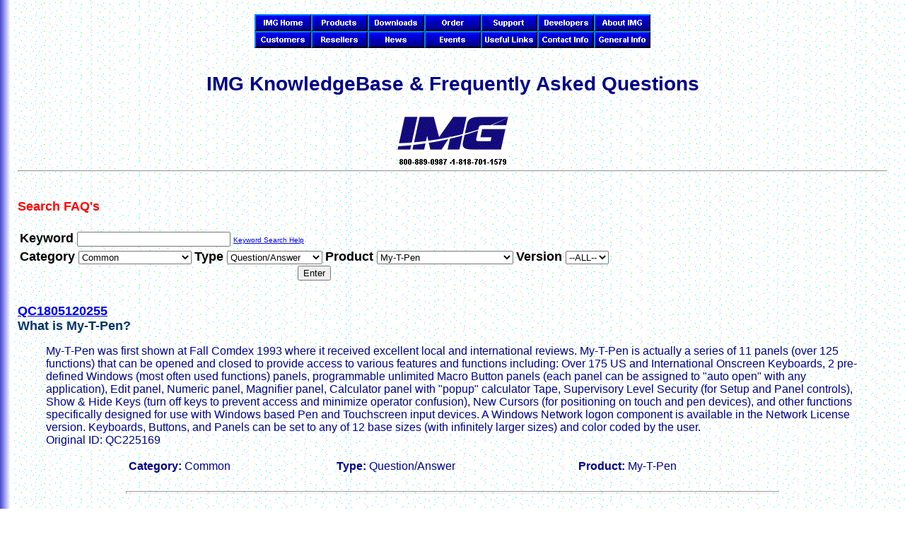

--- FILE ---
content_type: text/html; charset=iso-8859-1
request_url: http://www.my-t-pen.com/imgfaq.htm?category=Common&type=Question/Answer&product=My-T-Pen
body_size: 9890
content:
<!DOCTYPE HTML PUBLIC "-//W3C//DTD HTML 4.0 Transitional//EN">

<html>
<head>

<!-- common.css -->
<style type="text/css">
body {
  font-family: Verdana, Arial, sans-serif;
  font-size: 14px;
  margin: 0px;
  padding: 20px 25px;
  min-width: 30em;
}
.addbutton {
 position: relative;
 top: 5px;
 left: 25px;
}
.addbutton1 {
 position: relative;
 left: 50px;
}
.addbutton2 {
 position: relative;
 left: 75px;
}
.answerblock {
 font-family: Verdana, Arial, sans-serif;
 font-size: 16px;
}
.indent1 {
 position: relative;
 left: 25px;
}
.indent2 {
 position: relative;
 left: 50px;
}
.indent3 {
 position: relative;
 left: 75px;
}
.indent4 {
 position: relative;
 left: 100px;
}
.UpperCase {
 text-transform:uppercase;
}
</style>

<!-- Drop Down Menu Javascript -->
<style type="text/css">

.class3 A:link {color: black}
.class3 A:visited {color: black}
.class3 A:hover {font-weight: bold; text-decoration: none; color: white;}

#dropmenudiv{
position:absolute;
border:1px #E3E4FA;//solid black;
border-bottom-width: 0;
font:normal 12px Verdana;
line-height:18px;
z-index:100;
}
#dropmenudiv a{
width: 100%;
display: block;
text-indent: 3px;
border-bottom: 1px #E3E4FA;
//solid black;
padding: 1px 0;
text-decoration: none;
font-weight: none;
}

#dropmenudiv a:hover{ /*hover background color*/
background-color: #0000EE;//#B041FF;
}

</style>


<!-- imgpage.css -->

<style type="text/css">

#imgpagewrapper {
 width: 780px;
 margin-right: auto;
 margin-left: auto;
 background: #ffffff url(/imgback2.gif) right top;
}

#imgpagebanner {
 width: 780px;
}

#imgpagecontainer {
 float: left;
 width: 780px;
 background: #bfbff8 right top;
 overflow: hidden;
}

#imgpagemain {
 float: left;
 width: 550px;
 margin-left: 210px;
 padding-left: 10px;
 padding-right: 10px;
 border-left: 2px solid #999999;
 background: #ffffff url(/imgback2.gif) right top;
 overflow: visible;
 font-family: Verdana, Arial, sans-serif;
 font-size: 16px;
}

#imgpageleft {
 float: left;
 width: 190px;
 margin-left: -770px;
 background: #bfbff8 right top;
 overflow: hidden;
}

.imgpagenavlink {
 font-family: Verdana, Arial, sans-serif;
 font-size: 11px;
 font-weight: bold;
 color: #cc00cc;
}

#imgpagefooter {
 width: 780px;
}


</style>

<!--[if IE]>

<style type="text/css">

#imgpagewrapper {
 display: inline;
 zoom: 1;
}

#blogbanner {
 display: inline;
 zoom: 1;
}

#blogcontainer {
 display: inline;
 zoom: 1;
 width: 760px;
}

#blogmain {
 display: inline;
 zoom: 1;
}

#blognav {
 display: inline;
 zoom: 1;
 margin-left: -750px;
}

#blogwrapper {
 display: inline;
 zoom: 1;
}

#imgpagebanner {
 display: inline;
 zoom: 1;
}

#imgpagecontainer {
 display: inline;
 zoom: 1;
 width: 760px;
}

#imgpagemain {
 display: inline;
 zoom: 1;
}

#imgpageleft {
 display: inline;
 zoom: 1;
 margin-left: -750px;
}

</style>

<![endif]-->

<meta http-equiv="Content-Type" content="text/html; charset=iso-8859-1" >
<meta name="viewport" content="width=device-width, initial-scale=1" >


<title>IMG KnowledgeBase &amp; Frequently Asked Questions</title>

</head>
<body background="imgback2.gif" bgcolor="#FFFFFF" text="#000088">
<script type="text/javascript">
function Nimg(thisimage,which,selected)
{
 sourceimg = new String("/bar/bar");
 whichimg = new String(which);
 if (selected) sourceimg += "slo";
 else sourceimg += "bto";

 if (whichimg.length == 1) sourceimg += "0";
 sourceimg += whichimg;
 sourceimg += ".gif";

 thisimage.src = sourceimg; 
}

function Oimg(thisimage,which,selected)
{
 sourceimg = new String("/bar/bar");
 whichimg = new String(which);
 if (selected) sourceimg += "sel";
 else sourceimg += "btn";

 if (whichimg.length == 1) sourceimg += "0";
 sourceimg += whichimg;
 sourceimg += ".gif";

 thisimage.src = sourceimg; 
}
</script>

<!-- Drop Down Menu Javascript css style now in img_vars_global_css_head_tag -->
<!-- Drop Down Menu Javascript -->
<style type="text/css">

.class3 A:link {color: black}
.class3 A:visited {color: black}
.class3 A:hover {font-weight: bold; text-decoration: none; color: white;}

.class3 hr {
    margin-top: 0px;
    margin-bottom: 0px;
    border-width: 1px 0px 0px;
    border-style: solid none none;
    border-color: #000;
}


#dropmenudiv{
position:absolute;
border:1px #E3E4FA;//solid black;
border-bottom-width: 0;
font:normal 12px Verdana;
line-height:18px;
z-index:100;
}

#dropmenudiv a{
width: 100%;
display: block;
text-indent: 3px;
border-bottom: 1px #E3E4FA;
//solid black;
padding: 1px 0;
text-decoration: none;
font-weight: none;
}

#dropmenudiv a:hover{ /*hover background color*/
background-color: #0000EE;//#B041FF;
}

</style>

<script type="text/javascript">

/**** SOME OF THIS DUPLICATED in INCLUDES/LEGACYFUNCTIONS.HTM! ****/

//Contents for catalog menu
var products=new Array()
products[0]='<span class="class3"><a href="http://www.imgpresents.com/imgprods.htm">Product Overviews<\/a><\/span>'
products[1]='<span class="class3"><a href="http://www.imgpresents.com/imgpdf.htm">View Product Literature (PDF)<\/a><\/span>'
products[2]='<span class="class3"><center><b>Commercial Products<\/b><\/center><hr style="margin-top:0px; margin-bottom:0px;"><\/span>'
products[3]='<span class="class3"><a href="http://www.imgpresents.com/bldabrd/bldabrd.htm">Build-A-Board<\/a><\/span>'
products[4]='<span class="class3"><a href="http://www.imgpresents.com/mytpen/mtp.htm">My-T-Pen<\/a><\/span>'
products[5]='<span class="class3"><a href="http://www.imgpresents.com/myttouch/mtt.htm">My-T-Touch<\/a><\/span>'
products[6]='<span class="class3"><a href="http://www.imgpresents.com/mytsoft/mytsoft.htm">My-T-Soft<\/a><\/span>'
products[7]='<span class="class3"><a href="http://www.imgpresents.com/mtsbasic/mtsbasic.htm">My-T-Soft Basic<\/a><\/span>'
products[8]='<span class="class3"><a href="http://www.imgpresents.com/bldabrd/babandroid.htm">My-T-Soft for Android<\/a><\/span>'
products[9]='<span class="class3"><a href="http://www.imgpresents.com/mtsce/babce.htm">My-T-Soft CE<\/a><\/span>'
products[10]='<span class="class3"><a href="http://www.imgpresents.com/mtsts/mtsts.htm">My-T-Soft TS<\/a><\/span>'
products[11]='<span class="class3"><a href="http://www.imgpresents.com/righttch/trt.htm">TouchRight Utilities<\/a><\/span>'
products[12]='<span class="class3"><center><hr><b>Assistive Technology<\/b><hr><\/center><\/span>'
products[13]='<span class="class3"><a href="http://www.imgpresents.com/atsuite/atsuite.htm">AT Accessibility Suite<\/a><\/span>'
products[14]='<span class="class3"><a href="http://www.imgpresents.com/joy2mse/j2m.htm">Joystick-To-Mouse<\/a><\/span>'
products[15]='<span class="class3"><a href="http://www.imgpresents.com/mytmouse/mtm.htm">My-T-Mouse<\/a><\/span>'
products[16]='<span class="class3"><a href="http://www.imgpresents.com/onscreen/onscreen.htm">OnScreen<\/a><\/span>'
products[17]='<span class="class3"><a href="http://www.imgpresents.com/onswithx/onswithx.htm">OnScreen w/ CrossScanner<\/a><\/span>'
products[18]='<span class="class3"><a href="http://www.imgpresents.com/magnify/mag.htm">The Magnifier<\/a><\/span>'
products[19]='<span class="class3"><a href="http://www.imgpresents.com/smartclk/smc.htm">SmartClick<\/a><\/span>'
products[20]='<span class="class3"><a href="http://www.imgpresents.com/wordcomplete/wordcomplete.htm">WordComplete<\/a><\/span>'


//Contents for catalog menu
//var catalog=new Array()
//order[1]='<span class="class3"><a href="http://www.imgpresents.com/orders/catalog0.htm">Quick Catalog<\/a><\/span>'
//order[2]='<span class="class3"><a href="http://www.imgpresents.com/catalog2.htm">Catalog with images<\/a><\/span>'


//Contents for order menu
var order=new Array()
order[0]='<span class="class3"><a href="http://www.imgpresents.com/order.htm">Item Listing<\/a><\/span>'
order[1]='<span class="class3"><a href="http://www.imgpresents.com/catalog2.htm">Product Catalog<\/a><\/span>'
order[2]='<span class="class3"><a href="https://www.imgpresents.com/orders/cart.htm">View Order Pad<\/a><\/span>'
order[3]='<span class="class3"><a href="https://www.imgpresents.com/orders/account/login.htm">Pre-Authorized Login<\/a><\/span>'




//Contents for support menu
var support=new Array()
support[0]='<span class="class3"><a href="http://www.imgpresents.com/imgtech.htm">Main Support Page<\/a><\/span>'
support[1]='<span class="class3"><a href="http://www.imgpresents.com/orders/transfer.htm">Transfer a License<\/a><\/span>'
support[2]='<span class="class3"><a href="http://www.imgpresents.com/orders/account/licmanager.htm">Manage License<\/a><\/span>'
support[3]='<span class="class3"><a href="https://www.imgpresents.com/orders/account/login.htm">Support Account Login<\/a><\/span>'
support[4]='<span class="class3"><a href="http://www.imgpresents.com/imgfaq.htm">Search KnowledgeBase<\/a><\/span>'
support[5]='<span class="class3"><a href="https://www.imgpresents.com/orders/support/techsupport.htm">Open Technical Support Case<\/a><\/span>'
support[6]='<span class="class3"><a href="https://www.imgpresents.com/orders/support/searchcase.htm">View Existing Case<\/a><\/span>'

//Contents for developers menu
var developers=new Array()
developers[0]='<span class="class3"><a href="http://www.imgpresents.com/imgdev.htm">Developers Corner<\/a><\/span>'
developers[1]='<span class="class3"><a href="http://www.imgpresents.com/corner/imgdevd1.htm">Developer Downloads<\/a><\/span>'

//Contents for Literature menu
var literature=new Array()
literature[0]='<span class="class3"><a href="http://www.imgpresents.com/imgmedia.htm">Media Information<\/a><\/span>'
literature[1]='<span class="class3"><a href="http://blog.imgpresents.com">IMG\'s Blog<\/a><\/span>'

//Contents for customers menu
var customers=new Array()
customers[0]='<span class="class3"><a href="http://www.imgpresents.com/partners.htm">OEM Partners<\/a><\/span>'
customers[1]='<span class="class3"><a href="http://www.imgpresents.com/general/imgwho.htm">End Users<\/a><\/span>'


//Contents for web links menu
var weblinks=new Array()
weblinks[0]='<span class="class3"><a href="http://www.imgpresents.com/links/assist.htm">Assistive Technology Organizations<\/a><\/span>'
weblinks[1]='<span class="class3"><a href="http://www.imgpresents.com/links/indcomps.htm">Industrial Computer Manufacturers<\/a><\/span>'
weblinks[2]='<span class="class3"><a href="http://www.imgpresents.com/links/pntdevices.htm">Input Device Manufacturers<\/a><\/span>'

//Contents for resellers menu
var resellers=new Array()
resellers[0]='<span class="class3"><a href="http://www.imgpresents.com/links/at_resellers.htm">Assistive Technology<\/a><\/span>'
resellers[1]='<span class="class3"><a href="http://www.imgpresents.com/links/reseller.htm">Industrial/Commercial<\/a><\/span>'
resellers[2]='<span class="class3"><a href="http://www.imgpresents.com/general/imgsell.htm">New Reseller Information<\/a><\/span>'

//Contents for Contact Info menu
var contact=new Array()
contact[0]='<span class="class3"><a href="http://www.imgpresents.com/imgpage.htm">IMG Contact Information<\/a><\/span>'
contact[1]='<span class="class3"><a href="http://www.imgpresents.com/mail/imgemail.htm">Send IMG an email<\/a><\/span>'
contact[2]='<span class="class3"><a href="https://www.imgpresents.com/request.htm">Request Literature<\/a><\/span>'

//Contents for General Info menu
var general=new Array()
general[0]='<span class="class3"><a href="http://www.imgpresents.com/general/imgplcy.htm">Company Policies<\/a><\/span>'
general[1]='<span class="class3"><a href="http://www.imgpresents.com/general/privacy.htm">Privacy Policy<\/a><\/span>'
general[2]='<span class="class3"><a href="http://www.imgpresents.com/general/license.htm">Standard License Agreement<\/a><\/span>'
general[3]='<span class="class3"><a href="http://www.imgpresents.com/general/imgsell.htm">Reseller Information<\/a><\/span>'


			
var menuwidth='168px' //default menu width
var menubgcolor='#d8d8f8'  //menu bgcolor  #E3E4FA
var disappeardelay=200  //menu disappear speed onMouseout (in miliseconds)
var hidemenu_onclick="yes" //hide menu when user clicks within menu?

/////No further editting needed

var ie4=document.all
var ns6=document.getElementById&&!document.all

if (ie4||ns6)
document.write('<div id="dropmenudiv" style="visibility:hidden;width:'+menuwidth+';background-color:'+menubgcolor+'; background-image: url(/bar/imgmenu.gif);" onMouseover="clearhidemenu()" onMouseout="dynamichide(event)"><\/div>')

function getposOffset(what, offsettype){
var totaloffset=(offsettype=="left")? what.offsetLeft : what.offsetTop;
var parentEl=what.offsetParent;
while (parentEl!=null){
totaloffset=(offsettype=="left")? totaloffset+parentEl.offsetLeft : totaloffset+parentEl.offsetTop;
parentEl=parentEl.offsetParent;
}
return totaloffset;
}


function showhide(obj, e, visible, hidden, menuwidth){
if (ie4||ns6)
dropmenuobj.style.left=dropmenuobj.style.top="-500px"
if (menuwidth!=""){
dropmenuobj.widthobj=dropmenuobj.style
dropmenuobj.widthobj.width=menuwidth
}
if (e.type=="click" && obj.visibility==hidden || e.type=="mouseover")
obj.visibility=visible
else if (e.type=="click")
obj.visibility=hidden
}

function iecompattest(){
return (document.compatMode && document.compatMode!="BackCompat")? document.documentElement : document.body
}

function clearbrowseredge(obj, whichedge){
var edgeoffset=0
if (whichedge=="rightedge"){
var windowedge=ie4 && !window.opera? iecompattest().scrollLeft+iecompattest().clientWidth-15 : window.pageXOffset+window.innerWidth-15
dropmenuobj.contentmeasure=dropmenuobj.offsetWidth
if (windowedge-dropmenuobj.x < dropmenuobj.contentmeasure)
edgeoffset=dropmenuobj.contentmeasure-obj.offsetWidth
}
else{
var topedge=ie4 && !window.opera? iecompattest().scrollTop : window.pageYOffset
var windowedge=ie4 && !window.opera? iecompattest().scrollTop+iecompattest().clientHeight-15 : window.pageYOffset+window.innerHeight-18
dropmenuobj.contentmeasure=dropmenuobj.offsetHeight
if (windowedge-dropmenuobj.y < dropmenuobj.contentmeasure){ //move up?
edgeoffset=dropmenuobj.contentmeasure+obj.offsetHeight
if ((dropmenuobj.y-topedge)<dropmenuobj.contentmeasure) //up no good either?
edgeoffset=dropmenuobj.y+obj.offsetHeight-topedge
}
}
return edgeoffset
}

function populatemenu(what){
if (ie4||ns6)
dropmenuobj.innerHTML=what.join("")
}


function dropdownmenu(obj, e, menucontents, menuwidth){
if (window.event) event.cancelBubble=true
else if (e.stopPropagation) e.stopPropagation()
clearhidemenu()
dropmenuobj=document.getElementById? document.getElementById("dropmenudiv") : dropmenudiv
populatemenu(menucontents)

if (ie4||ns6){
showhide(dropmenuobj.style, e, "visible", "hidden", menuwidth)

dropmenuobj.x=getposOffset(obj, "left")
dropmenuobj.y=getposOffset(obj, "top")
dropmenuobj.style.left=dropmenuobj.x-clearbrowseredge(obj, "rightedge")+"px"
dropmenuobj.style.top=dropmenuobj.y-clearbrowseredge(obj, "bottomedge")+obj.offsetHeight+"px"
}

return clickreturnvalue()
}

function clickreturnvalue(){
if (ie4||ns6) return false
else return true
}

function contains_ns6(a, b) {
while (b.parentNode)
if ((b = b.parentNode) == a)
return true;
return false;
}

function dynamichide(e){
if (ie4&&!dropmenuobj.contains(e.toElement))
delayhidemenu()
else if (ns6&&e.currentTarget!= e.relatedTarget&& !contains_ns6(e.currentTarget, e.relatedTarget))
delayhidemenu()
}

function hidemenu(e){
if (typeof dropmenuobj!="undefined"){
if (ie4||ns6)
dropmenuobj.style.visibility="hidden"
}
}

function delayhidemenu(){
if (ie4||ns6)
delayhide=setTimeout("hidemenu()",disappeardelay)
}

function clearhidemenu(){
if (typeof delayhide!="undefined")
clearTimeout(delayhide)
}

if (hidemenu_onclick=="yes")
document.onclick=hidemenu

/*** Section for checkout.htm / javascript for e-version full address ***/

/**********    putData ************************/
//page will be ajax.htm with Get data to update session vars
//which 1 is no reload
//which 2 is reload page
function putData(page,which) {

 var xhr = new XMLHttpRequest();                 // Create XMLHttpRequest object

 xhr.onreadystatechange = function () {
  if ((xhr.readyState == 4) && (xhr.status == 200) )
  {
   //location.reload();
   if (which == 2)
   {
    window.location.reload();
   }

  }
 };

// xhr.open('GET', page, true);        // Prepare the request
 xhr.open('GET', page, false);        // Prepare the request
 xhr.send(null);                                 // Send the request

}




function fullAddressChange()
{
 if (document.getElementById('fullAddress').checked) 
 {
  putData('/orders/ajax.htm?fulladdress=yes',2);
 }
 else
 {
  putData('/orders/ajax.htm?fulladdress=no',2);
 }
}

function fullAddressToggle()
{
 document.getElementById('fullAddress').checked=!document.getElementById('fullAddress').checked;
 fullAddressChange();
}

</script>



<center><A HREF="http://www.my-t-pen.com/index.htm"><IMG SRC="/bar/barbtn01.gif" ALT="IMG Home Page" OnMouseOut="Oimg(this,1,0); delayhidemenu()" OnMouseOver="Nimg(this,1,0);" WIDTH = 80 HEIGHT = 24 VSPACE=0 HSPACE=0 BORDER = 0></A><A HREF="http://www.my-t-pen.com/catalog.htm"><IMG SRC="/bar/barbtn02.gif" ALT="IMG Products" OnMouseOut="Oimg(this,2,0); delayhidemenu()" OnMouseOver="Nimg(this,2,0); dropdownmenu(this, event, products, '215px')" WIDTH = 80 HEIGHT = 24 VSPACE=0 HSPACE=0 BORDER = 0></A><A HREF="http://www.my-t-pen.com/demo.htm"><IMG SRC="/bar/barbtn03.gif" ALT="Product Downloads" OnMouseOut="Oimg(this,3,0)" OnMouseOver="Nimg(this,3,0)" WIDTH = 80 HEIGHT = 24 VSPACE=0 HSPACE=0 BORDER = 0></A><A HREF="http://www.my-t-pen.com/order.htm"><IMG SRC="/bar/barbtn04.gif" ALT="Ordering Information" OnMouseOut="Oimg(this,4,0); delayhidemenu()" OnMouseOver="Nimg(this,4,0); dropdownmenu(this, event, order, '150px')" WIDTH = 80 HEIGHT = 24 VSPACE=0 HSPACE=0 BORDER = 0></A><A HREF="http://www.my-t-pen.com/imgtech.htm"><IMG SRC="/bar/barbtn05.gif" ALT="Technical Support and Frequently Asked Questions" OnMouseOut="Oimg(this,5,0); delayhidemenu()" OnMouseOver="Nimg(this,5,0); dropdownmenu(this, event, support, '205px')" WIDTH = 80 HEIGHT = 24 VSPACE=0 HSPACE=0 BORDER = 0></A><A HREF="http://www.my-t-pen.com/imgdev.htm"><IMG SRC="/bar/barbtn06.gif" ALT="Developer's Corner and Utilities" OnMouseOut="Oimg(this,6,0); delayhidemenu()" OnMouseOver="Nimg(this,6,0); dropdownmenu(this, event, developers, '150px')" WIDTH = 80 HEIGHT = 24 VSPACE=0 HSPACE=0 BORDER = 0></A><A HREF="http://www.my-t-pen.com/general/industries.htm"><IMG SRC="/bar/barbtn07.gif" ALT="About IMG " OnMouseOut="Oimg(this,7,0)" OnMouseOver="Nimg(this,7,0);" WIDTH = 80 HEIGHT = 24 VSPACE=0 HSPACE=0 BORDER = 0></A></center><center><A HREF="http://www.my-t-pen.com/partners.htm"><IMG SRC="/bar/barbtn08.gif" ALT="Customers" OnMouseOut="Oimg(this,8,0); delayhidemenu()" OnMouseOver="Nimg(this,8,0); dropdownmenu(this, event, customers, '205px')" WIDTH = 80 HEIGHT = 24 VSPACE=0 HSPACE=0 BORDER = 0></A><A HREF="http://www.my-t-pen.com/imginter.htm"><IMG SRC="/bar/barbtn09.gif" ALT="IMG Resellers" OnMouseOut="Oimg(this,9,0); delayhidemenu()" OnMouseOver="Nimg(this,9,0); dropdownmenu(this, event, resellers, '180px')" WIDTH = 80 HEIGHT = 24 VSPACE=0 HSPACE=0 BORDER = 0></A><A HREF="http://www.my-t-pen.com/imgmedia.htm"><IMG SRC="/bar/barbtn10.gif" ALT="Media Information" OnMouseOut="Oimg(this,10,0); delayhidemenu();" OnMouseOver="Nimg(this,10,0); dropdownmenu(this, event, literature, '180px');" WIDTH = 80 HEIGHT = 24 VSPACE=0 HSPACE=0 BORDER = 0></A><A HREF="http://www.my-t-pen.com/imgevent.htm"><IMG SRC="/bar/barbtn11.gif" ALT="IMG Events / Trade Shows" OnMouseOut="Oimg(this,11,0)" OnMouseOver="Nimg(this,11,0)" WIDTH = 80 HEIGHT = 24 VSPACE=0 HSPACE=0 BORDER = 0></A><A HREF="http://www.my-t-pen.com/imglinks.htm"><IMG SRC="/bar/barbtn12.gif" ALT="Useful Links" OnMouseOut="Oimg(this,12,0); delayhidemenu()" OnMouseOver="Nimg(this,12,0); dropdownmenu(this, event, weblinks, '250px')" WIDTH = 80 HEIGHT = 24 VSPACE=0 HSPACE=0 BORDER = 0></A><A HREF="http://www.my-t-pen.com/imgpage.htm"><IMG SRC="/bar/barbtn13.gif" ALT="IMG Contact Information" OnMouseOut="Oimg(this,13,0); delayhidemenu()" OnMouseOver="Nimg(this,13,0); dropdownmenu(this, event, contact, '200px')" WIDTH = 80 HEIGHT = 24 VSPACE=0 HSPACE=0 BORDER = 0></A><A HREF="http://www.my-t-pen.com/imginfo.htm"><IMG SRC="/bar/barbtn14.gif" ALT="IMG Information / Policies" OnMouseOut="Oimg(this,14,0); delayhidemenu()" OnMouseOver="Nimg(this,14,0); dropdownmenu(this, event, general, '215px')" WIDTH = 80 HEIGHT = 24 VSPACE=0 HSPACE=0 BORDER = 0></A></center>
<br>
<CENTER><H1>IMG KnowledgeBase &amp; Frequently Asked Questions</H1></CENTER>
<center><a href="./general/industries.htm"><IMG SRC="img.gif" ALT="IMG Logo" WIDTH=157 HEIGHT=80 ALIGN=middle BORDER=0></a></center>
<hr>

<br><br>
<font size="4" color="#FF0000" ><b>Search FAQ's<br><br></b></font> 
<FORM  METHOD=GET ACTION="imgfaq.htm">
<table>
  <tr>
  <td align="left" colspan="4">
   <font size="4" color="#000000"><b>  Keyword </b></font>
  <INPUT NAME ="keyword" TYPE=TEXT value = "" size="25">
 <font size="1"><a href="./imgfaq?keyword=IU100000">Keyword Search Help</a></font>
  </td>
  </tr>
<tr>
<td>

 <font size="4" color="#000000"><b> Category </b></font>
  <SELECT NAME ="category">
  <option value="" >--ALL--</option><option value="Downloading" >Downloading</option><option value="Installing" >Installing</option><option value="Licensing" >Licensing</option><option value="Registering" >Registering</option><option value="Using" >Using</option><option value="Basic Configuration" >Basic Configuration</option><option value="Advanced Configuration" >Advanced Configuration</option><option value="Integrating(Developing)" >Integrating(Developing)</option><option value="Common" selected>Common</option><option value="General" >General</option>  </SELECT>
  </td>
  <td>
  <font size="4" color="#000000"><b>  Type </b></font> 
   <SELECT NAME ="type">
   <option value="" >--ALL--</option><option value="Question/Answer" selected>Question/Answer</option><option value="Information" >Information</option><option value="Problem/Resolution" >Problem/Resolution</option>  </SELECT>
  </td>
  <td>
  <font size="4" color="#000000"><b> Product </b></font>
  <select name ="product">
    <option value="" >--ALL--</option><option value="General Issue" >General Issue</option><option value="Developers Kit" >Developers Kit</option><option value="Logon Module" >Logon Module</option><option value="My-T-Mouse" >My-T-Mouse</option><option value="My-T-Mouse for Kids" >My-T-Mouse for Kids</option><option value="My-T-Pen" selected>My-T-Pen</option><option value="My-T-Soft" >My-T-Soft</option><option value="My-T-Soft Basic" >My-T-Soft Basic</option><option value="My-T-Soft for Android" >My-T-Soft for Android</option><option value="My-T-Soft TS" >My-T-Soft TS</option><option value="My-T-Touch" >My-T-Touch</option><option value="Build-A-Board" >Build-A-Board</option><option value="The Magnifier" >The Magnifier</option><option value="Joystick-To-Mouse" >Joystick-To-Mouse</option><option value="OnScreen" >OnScreen</option><option value="OnScreen with CrossScanner" >OnScreen with CrossScanner</option><option value="SmartClick" >SmartClick</option><option value="TouchRight Utilities" >TouchRight Utilities</option><option value="WordComplete" >WordComplete</option>  </select>
  </td>
 <td>
  <font size="4" color="#000000"><b>  Version </b></font>
    <select name ="version">
	  <option value="" selected>--ALL--</option><option value="1.20" >1.20</option><option value="1.30" >1.30</option><option value="1.40" >1.40</option><option value="1.50" >1.50</option><option value="1.52" >1.52</option><option value="1.60" >1.60</option><option value="1.61" >1.61</option><option value="1.70" >1.70</option><option value="1.73" >1.73</option><option value="1.75" >1.75</option><option value="1.76" >1.76</option><option value="1.77" >1.77</option><option value="1.78" >1.78</option><option value="1.79" >1.79</option><option value="1.80" >1.80</option><option value="1.90" >1.90</option><option value="2.10" >2.10</option><option value="2.20" >2.20</option><option value="2.30" >2.30</option><option value="2.51" >2.51</option><option value="2.60" >2.60</option><option value="2.70" >2.70</option><option value="2.80" >2.80</option>  </select>
  </td>
  </tr>

<tr>
 <td align="center" valign="bottom" colspan="4" rowspan="2"> 
  <INPUT NAME="enter" TYPE="submit" VALUE="Enter">
  </td>
   </tr>
</table>
 </FORM>
<br>	
<b><font size ='4' color='#003366'>
      <a href='http://www.my-t-pen.com/imgfaq.htm?keyword=QC1805120255'>QC1805120255</a><br>What is My-T-Pen?</font></b><br>
	  <blockquote class='answerblock'>My-T-Pen was first shown at Fall Comdex 1993 where it received excellent local and international reviews.
My-T-Pen is actually a series of 11 panels (over 125 functions) that can be opened and closed to provide access to various features and functions including: Over 175 US and International Onscreen Keyboards, 2 pre-defined Windows (most often used functions) panels, programmable unlimited Macro Button panels (each panel can be assigned to "auto open" with any application), Edit panel, Numeric panel, Magnifier panel, Calculator panel with "popup" calculator Tape, Supervisory Level Security (for Setup and Panel controls), Show &amp; Hide Keys (turn off keys to prevent access and minimize operator confusion), New Cursors (for positioning on touch and pen devices), and other functions specifically designed for use with Windows based Pen and Touchscreen input devices. A Windows Network logon component is available in the Network License version. Keyboards, Buttons, and Panels can be set to any of 12 base sizes (with infinitely larger sizes) and color coded by the user.
<br>Original ID: QC225169
	  </blockquote><table align='center' width='75%' border='0'><tr><td>
      <b>Category:</b> Common</td><td><b>Type:</b> Question/Answer</td>
	   <td><b>Product:</b> My-T-Pen</td></tr></table><br><hr width='75%' size='4'><br><b><font size ='4' color='#003366'>
      <a href='http://www.my-t-pen.com/imgfaq.htm?keyword=QC1805120256'>QC1805120256</a><br>What kind of pointing devices will My-T-Pen work with?</font></b><br>
	  <blockquote class='answerblock'>Any industrial, commercial, or retail pen / touch device (light pen / wand / touchpad with stylus, touchscreen, etc.)!
<br>Original ID: QC225170
	  </blockquote><table align='center' width='75%' border='0'><tr><td>
      <b>Category:</b> Common</td><td><b>Type:</b> Question/Answer</td>
	   <td><b>Product:</b> My-T-Pen</td></tr></table><br><hr width='75%' size='4'><br><b><font size ='4' color='#003366'>
      <a href='http://www.my-t-pen.com/imgfaq.htm?keyword=QC1805120257'>QC1805120257</a><br>What kind of computer will My-T-Pen run on?</font></b><br>
	  <blockquote class='answerblock'>Any PC Compatible computer capable of running Windows.
<br>Original ID: QC225171
	  </blockquote><table align='center' width='75%' border='0'><tr><td>
      <b>Category:</b> Common</td><td><b>Type:</b> Question/Answer</td>
	   <td><b>Product:</b> My-T-Pen</td></tr></table><br><hr width='75%' size='4'><br><b><font size ='4' color='#003366'>
      <a href='http://www.my-t-pen.com/imgfaq.htm?keyword=QC1805120258'>QC1805120258</a><br>What operating system do I need?</font></b><br>
	  <blockquote class='answerblock'>Windows 7 / Vista / XP / 2000.   (XP Embedded is  just a modular version of XP Professional)
Older versions work under Windows 3x or Windows 95 / 98 / Me / NT 
<br>Original ID: QC225172
	  </blockquote><table align='center' width='75%' border='0'><tr><td>
      <b>Category:</b> Common</td><td><b>Type:</b> Question/Answer</td>
	   <td><b>Product:</b> My-T-Pen</td></tr></table><br><hr width='75%' size='4'><br><b><font size ='4' color='#003366'>
      <a href='http://www.my-t-pen.com/imgfaq.htm?keyword=QC1805120259'>QC1805120259</a><br>What kind of software will My-T-Pen work with?</font></b><br>
	  <blockquote class='answerblock'>Any software that runs under Windows 3x or 95 / 98 / Me / NT / 2000 / XP.
<br>Original ID: QC225173
	  </blockquote><table align='center' width='75%' border='0'><tr><td>
      <b>Category:</b> Common</td><td><b>Type:</b> Question/Answer</td>
	   <td><b>Product:</b> My-T-Pen</td></tr></table><br><hr width='75%' size='4'><br><b><font size ='4' color='#003366'>
      <a href='http://www.my-t-pen.com/imgfaq.htm?keyword=QC1805120260'>QC1805120260</a><br>What is the Logon Utility / Logon Keyboard?</font></b><br>
	  <blockquote class='answerblock'>In response to customer demand, IMG has included a special Logon option / on-screen keyboard to allow Touch & Pen systems to logon to a Windows system without the need for a physical keyboard.  This allows operation of a system entirely from the pointing device - no physical keyboard is required.
<br>Original ID: QC225174
	  </blockquote><table align='center' width='75%' border='0'><tr><td>
      <b>Category:</b> Common</td><td><b>Type:</b> Question/Answer</td>
	   <td><b>Product:</b> My-T-Pen</td></tr></table><br><hr width='75%' size='4'><br><b><font size ='4' color='#003366'>
      <a href='http://www.my-t-pen.com/imgfaq.htm?keyword=QC1805120261'>QC1805120261</a><br>How can My-T-Pen work with all pointing devices and applications?</font></b><br>
	  <blockquote class='answerblock'>My-T-Pen is actually written at the same level as the Windows operating system. That means it runs above the pointing device and graphics drivers (it lets the device drivers do their job without creating conflicts) and runs below Windows applications, so it doesn't compete with them (unlike buttons or panels, created in Visual Basic or other high level application development tools, which are sensitive to any changes in pointing devices or graphic cards and usually conflict with any application other than the one for which they were developed).
<br>Original ID: QC225175
	  </blockquote><table align='center' width='75%' border='0'><tr><td>
      <b>Category:</b> Common</td><td><b>Type:</b> Question/Answer</td>
	   <td><b>Product:</b> My-T-Pen</td></tr></table><br><hr width='75%' size='4'><br><b><font size ='4' color='#003366'>
      <a href='http://www.my-t-pen.com/imgfaq.htm?keyword=QC1805120262'>QC1805120262</a><br>What resolution will My-T-Pen work in?</font></b><br>
	  <blockquote class='answerblock'>My-T-Pen supports 12 base sizes with infinitely larger sizes. It can run in any VGA (or higher) resolution, from tiny handheld LCD's to giant video Whiteboards.
<br>Original ID: QC225176
	  </blockquote><table align='center' width='75%' border='0'><tr><td>
      <b>Category:</b> Common</td><td><b>Type:</b> Question/Answer</td>
	   <td><b>Product:</b> My-T-Pen</td></tr></table><br><hr width='75%' size='4'><br><b><font size ='4' color='#003366'>
      <a href='http://www.my-t-pen.com/imgfaq.htm?keyword=QC1805120263'>QC1805120263</a><br>Can I use parts of My-T-Pen in my own custom application or project.</font></b><br>
	  <blockquote class='answerblock'>Yes, although My-T-Pen can be run easily from it's control panel and setup menu, many corporate, commercial, government, and industrial clients have integrated My-T-Pen into their business and manufacturing environments with simple API calls and messaging. My-T-Pen individual components can be called from Visual Basic, Access, FoxPro, Paradox, Delphi, Oracle, PowerSoft, or any other programmable environment.  We've even developed Windows API messaging executables (you can download the <a href="../imgdev.htm">Developer's Kit</a> from our website) so that programmers and non-programmers alike can launch various keyboard, numeric, macro, calculator and function panels and control basic open, minimize, restore, and close functions without having to write additional code or scripts.
<br>Original ID: QC225177
	  </blockquote><table align='center' width='75%' border='0'><tr><td>
      <b>Category:</b> Common</td><td><b>Type:</b> Question/Answer</td>
	   <td><b>Product:</b> My-T-Pen</td></tr></table><br><hr width='75%' size='4'><br><b><font size ='4' color='#003366'>
      <a href='http://www.my-t-pen.com/imgfaq.htm?keyword=QC1805120264'>QC1805120264</a><br>Where is My-T-Pen most often used?</font></b><br>
	  <blockquote class='answerblock'>In ATM's, Computer Automated Manufacturing, Data Acquisition, Home Automation, Human Machine Interface (formerly Man Machine Interface), Industrial Automation, Instrumentation, Kiosks, Process Control, Shop Floor Control, Simulators, and (interactive) Whiteboards. Anywhere there's a touchpad or touchscreen being used in a Windows environment that may require alpha/numeric data entry or programmable buttons / panels.
<br>Original ID: QC225178
	  </blockquote><table align='center' width='75%' border='0'><tr><td>
      <b>Category:</b> Common</td><td><b>Type:</b> Question/Answer</td>
	   <td><b>Product:</b> My-T-Pen</td></tr></table><br><hr width='75%' size='4'><br><b><font size ='4' color='#003366'>
      <a href='http://www.my-t-pen.com/imgfaq.htm?keyword=QC1805120265'>QC1805120265</a><br>For XP Embedded, or secure install, what are the bare minimum files required for operation?</font></b><br>
	  <blockquote class='answerblock'>The following is excerpted from:<br>
 Help | My-T-Pen Help | My-T-Pen User's Guide | Section IV - Other Information | Advanced User Information = Files & File notes
<br>
For up-to-date details about the version, this is the preferred location to reference details about a particular release.
</p>
<p>
For the 1.77 releases:<br>
These are the files required for operation of the My-T-Pen keyboard in the user (default) desktop:<br>
MYTPEN.EXE<br>
MYTPEN.INI<br>
MYTLIB.DLL<br>
MYTLIB32.DLL<br>
IMGVERS.DLL<br>
BWCC32.DLL<br>
CW3215.DLL<br>
KEYBOARD.KBF<br>
KEYBRD01.KMF <br>
KYBD0001.KMF (for Us 101 layout - change if necessary)<br>
MAC00000.KMF<br>
LICENSE.EXE<br>
LICENSE.LIC<br>
<br>
Note: For the smaller sizes, the MYTMOUSE.FON may be required.  If you do a normal install, and delete all but the above, the font will be installed by Setup.  If required, you may want to use Control Panel and add the MYTMOUSE.FON file.<br>
<br>
For Logon (WinLogon desktop) (Windows 2000 / XP):<br>
<br>
IMGLOGON.EXE (to configure/enable - once configured as desired, can be deleted)<br>
IMGGINA2.DLL (DLL to integrate with secure logon)<br>
MTS2.EXE - (My-T-Soft 2 executable to display LOGON\KEYBOARD.KBF)<br>
MTSLIB.DLL - Support for MTS2.EXE / MYTSOFT2.EXE<br>
BABDLL.DLL - Support for MTS2.EXE / MYTSOFT2.EXE, Build-A-Board common functions<br>
STOCK.DLL - Support for MTS2.EXE / MYTSOFT2.EXE, Resources for 3D keys<br>
LOGON folder (see details below - some files (like KEYBOARD.SML, etc.) can be removed)<br>
</p>
<br>Original ID: QC225179
	  </blockquote><table align='center' width='75%' border='0'><tr><td>
      <b>Category:</b> Common</td><td><b>Type:</b> Question/Answer</td>
	   <td><b>Product:</b> My-T-Pen</td></tr></table><br><hr width='75%' size='4'><br><b><font size ='4' color='#003366'>
      <a href='http://www.my-t-pen.com/imgfaq.htm?keyword=QC1805120266'>QC1805120266</a><br>How do I know My-T-Pen will work for me?</font></b><br>
	  <blockquote class='answerblock'>Download our demo. IMG's demos are actually full working copies of the product. The demo has a built in timer that shuts down the program, in about an hour without saving any settings (you can restart it by double-clicking on the program's Icon).
<br>Original ID: QC225180
	  </blockquote><table align='center' width='75%' border='0'><tr><td>
      <b>Category:</b> Common</td><td><b>Type:</b> Question/Answer</td>
	   <td><b>Product:</b> My-T-Pen</td></tr></table><br><hr width='75%' size='4'><br><b><font size ='4' color='#003366'>
      <a href='http://www.my-t-pen.com/imgfaq.htm?keyword=QC1805120267'>QC1805120267</a><br>What about technical support and program updates?</font></b><br>
	  <blockquote class='answerblock'>IMG has been providing onscreen keyboards and pointing device utilities since 1993. A large part of our business is in developing utilities that are ultimately bundled by pointing devices manufacturers under their own name. With international distribution on every continent, IMG’s products are used by consumers, corporations, commercial and industrial manufacturers, educational institutions, and government agencies worldwide. This means quality products, with quality support, and timely updates.
<br>Original ID: QC225181
	  </blockquote><table align='center' width='75%' border='0'><tr><td>
      <b>Category:</b> Common</td><td><b>Type:</b> Question/Answer</td>
	   <td><b>Product:</b> My-T-Pen</td></tr></table><hr>
<p>Notes:</p>
<ul>
<li>Depending on product, release version, OS version, and specific technical issue, some tech items are very specific, and some may span to other products/versions</li>
<li>Downloadable files can also be accessed by anonymous FTP at <a href="ftp://downloads.imgpresents.com">ftp://downloads.imgpresents.com</a></li>
<li>Older files are moved into a separate archive location - see notes/details/new location in *.archived.txt text file</li>

</ul>

<hr>
<UL><LI><a href="imgtech.htm">Return to Technical Support</a>
</UL>
<hr>
<center><A HREF="http://www.my-t-pen.com/index.htm"><IMG SRC="/bar/barbtn01.gif" ALT="IMG Home Page" OnMouseOut="Oimg(this,1,0); delayhidemenu()" OnMouseOver="Nimg(this,1,0);" WIDTH = 80 HEIGHT = 24 VSPACE=0 HSPACE=0 BORDER = 0></A><A HREF="http://www.my-t-pen.com/catalog.htm"><IMG SRC="/bar/barbtn02.gif" ALT="IMG Products" OnMouseOut="Oimg(this,2,0); delayhidemenu()" OnMouseOver="Nimg(this,2,0); dropdownmenu(this, event, products, '215px')" WIDTH = 80 HEIGHT = 24 VSPACE=0 HSPACE=0 BORDER = 0></A><A HREF="http://www.my-t-pen.com/demo.htm"><IMG SRC="/bar/barbtn03.gif" ALT="Product Downloads" OnMouseOut="Oimg(this,3,0)" OnMouseOver="Nimg(this,3,0)" WIDTH = 80 HEIGHT = 24 VSPACE=0 HSPACE=0 BORDER = 0></A><A HREF="http://www.my-t-pen.com/order.htm"><IMG SRC="/bar/barbtn04.gif" ALT="Ordering Information" OnMouseOut="Oimg(this,4,0); delayhidemenu()" OnMouseOver="Nimg(this,4,0); dropdownmenu(this, event, order, '150px')" WIDTH = 80 HEIGHT = 24 VSPACE=0 HSPACE=0 BORDER = 0></A><A HREF="http://www.my-t-pen.com/imgtech.htm"><IMG SRC="/bar/barbtn05.gif" ALT="Technical Support and Frequently Asked Questions" OnMouseOut="Oimg(this,5,0); delayhidemenu()" OnMouseOver="Nimg(this,5,0); dropdownmenu(this, event, support, '205px')" WIDTH = 80 HEIGHT = 24 VSPACE=0 HSPACE=0 BORDER = 0></A><A HREF="http://www.my-t-pen.com/imgdev.htm"><IMG SRC="/bar/barbtn06.gif" ALT="Developer's Corner and Utilities" OnMouseOut="Oimg(this,6,0); delayhidemenu()" OnMouseOver="Nimg(this,6,0); dropdownmenu(this, event, developers, '150px')" WIDTH = 80 HEIGHT = 24 VSPACE=0 HSPACE=0 BORDER = 0></A><A HREF="http://www.my-t-pen.com/general/industries.htm"><IMG SRC="/bar/barbtn07.gif" ALT="About IMG " OnMouseOut="Oimg(this,7,0)" OnMouseOver="Nimg(this,7,0);" WIDTH = 80 HEIGHT = 24 VSPACE=0 HSPACE=0 BORDER = 0></A></center><center><A HREF="http://www.my-t-pen.com/partners.htm"><IMG SRC="/bar/barbtn08.gif" ALT="Customers" OnMouseOut="Oimg(this,8,0); delayhidemenu()" OnMouseOver="Nimg(this,8,0); dropdownmenu(this, event, customers, '205px')" WIDTH = 80 HEIGHT = 24 VSPACE=0 HSPACE=0 BORDER = 0></A><A HREF="http://www.my-t-pen.com/imginter.htm"><IMG SRC="/bar/barbtn09.gif" ALT="IMG Resellers" OnMouseOut="Oimg(this,9,0); delayhidemenu()" OnMouseOver="Nimg(this,9,0); dropdownmenu(this, event, resellers, '180px')" WIDTH = 80 HEIGHT = 24 VSPACE=0 HSPACE=0 BORDER = 0></A><A HREF="http://www.my-t-pen.com/imgmedia.htm"><IMG SRC="/bar/barbtn10.gif" ALT="Media Information" OnMouseOut="Oimg(this,10,0); delayhidemenu();" OnMouseOver="Nimg(this,10,0); dropdownmenu(this, event, literature, '180px');" WIDTH = 80 HEIGHT = 24 VSPACE=0 HSPACE=0 BORDER = 0></A><A HREF="http://www.my-t-pen.com/imgevent.htm"><IMG SRC="/bar/barbtn11.gif" ALT="IMG Events / Trade Shows" OnMouseOut="Oimg(this,11,0)" OnMouseOver="Nimg(this,11,0)" WIDTH = 80 HEIGHT = 24 VSPACE=0 HSPACE=0 BORDER = 0></A><A HREF="http://www.my-t-pen.com/imglinks.htm"><IMG SRC="/bar/barbtn12.gif" ALT="Useful Links" OnMouseOut="Oimg(this,12,0); delayhidemenu()" OnMouseOver="Nimg(this,12,0); dropdownmenu(this, event, weblinks, '250px')" WIDTH = 80 HEIGHT = 24 VSPACE=0 HSPACE=0 BORDER = 0></A><A HREF="http://www.my-t-pen.com/imgpage.htm"><IMG SRC="/bar/barbtn13.gif" ALT="IMG Contact Information" OnMouseOut="Oimg(this,13,0); delayhidemenu()" OnMouseOver="Nimg(this,13,0); dropdownmenu(this, event, contact, '200px')" WIDTH = 80 HEIGHT = 24 VSPACE=0 HSPACE=0 BORDER = 0></A><A HREF="http://www.my-t-pen.com/imginfo.htm"><IMG SRC="/bar/barbtn14.gif" ALT="IMG Information / Policies" OnMouseOut="Oimg(this,14,0); delayhidemenu()" OnMouseOver="Nimg(this,14,0); dropdownmenu(this, event, general, '215px')" WIDTH = 80 HEIGHT = 24 VSPACE=0 HSPACE=0 BORDER = 0></A></center>
<br>
<br>
<center>
<p style='padding: 0 0 0 0; font-family: Helvetica, Arial, Sans serif, Verdana; font-size: 20px; font-weight: 700; color: #555555;'>As seen in ...</p>
<a href='https://finance.yahoo.com/news/25-years-innovations-screen-keyboard-200000659.html' alt='25+ years of Innovations'><img src='http://www.imgpresents.com/includes/images/pr/yahoo_finance_web.png' alt='Yahoo!finance'></a>
</center>
</BODY>
</HTML>
